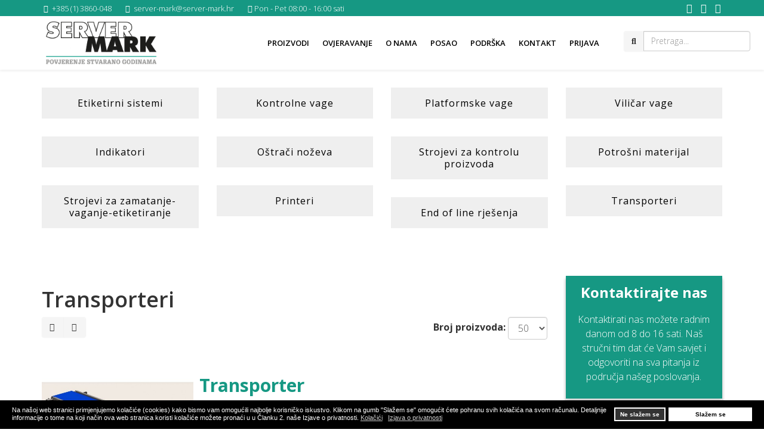

--- FILE ---
content_type: text/html; charset=utf-8
request_url: https://www.server-mark.hr/industrija/strojevi-za-zamatanje-vaganje-etiketiranje/transporteri
body_size: 78289
content:
<!DOCTYPE html>
<html xmlns="http://www.w3.org/1999/xhtml" xml:lang="hr-hr" lang="hr-hr" dir="ltr">
    <head>
        <meta http-equiv="X-UA-Compatible" content="IE=edge">
        <meta name="viewport" content="width=device-width, initial-scale=1">
                <!-- head -->
        <base href="https://www.server-mark.hr/industrija/strojevi-za-zamatanje-vaganje-etiketiranje/transporteri" />
	<meta http-equiv="content-type" content="text/html; charset=utf-8" />
	<meta name="keywords" content="telefon, server, mesarska oprema, digitalne vage, digi, baždarenje, servisiranje vaga, anritsu, belona, sharpx ab, vage etiketirke, trgovačke vage, kontrolne vage, vage brojalice, precizne vage, platformske vage, scanner vage, indikatori, ,viličar vage, fiskalne vage kase, etiketirni sistemi, platforme, strojevi za zamatanje-vaganje-etiketiranje, strojevi za kontrolu proizvoda, oštrači noževa, printeri, ESL (elektroničke cijene), potrošni materijal" />
	<meta name="description" content="Tvrtka Server Mark d.o.o. specijalizirana je za digitalne vage, kontrolu proizvodnje te etiketiranje u području trgovine, industrije i farmacije; baždarenjem i servisiranjem." />
	<meta name="generator" content="Joomla! - Open Source Content Management" />
	<title>Server Mark d.o.o. - Transporteri</title>
	<link href="/images/SM1_bez_digi_brand_i_croatia.jpg" rel="shortcut icon" type="image/vnd.microsoft.icon" />
	<link href="/components/com_eshop/assets/bootstrap/css/bootstrap.css" rel="stylesheet" type="text/css" />
	<link href="/components/com_eshop/assets/bootstrap/css/bootstrap.min.css" rel="stylesheet" type="text/css" />
	<link href="/components/com_eshop/themes/default/css/style.css" rel="stylesheet" type="text/css" />
	<link href="/components/com_eshop/themes/default/css/custom.css" rel="stylesheet" type="text/css" />
	<link href="/components/com_eshop/assets/colorbox/colorbox.css" rel="stylesheet" type="text/css" />
	<link href="/components/com_eshop/assets/css/labels.css" rel="stylesheet" type="text/css" />
	<link href="/plugins/system/jce/css/content.css?2d9eb714f4ddd0f7ae71618274112caa" rel="stylesheet" type="text/css" />
	<link href="//fonts.googleapis.com/css?family=Open+Sans:300,300italic,regular,italic,600,600italic,700,700italic,800,800italic&amp;subset=latin-ext" rel="stylesheet" type="text/css" />
	<link href="/templates/shaper_helix3/css/bootstrap.min.css" rel="stylesheet" type="text/css" />
	<link href="/templates/shaper_helix3/css/font-awesome.min.css" rel="stylesheet" type="text/css" />
	<link href="/templates/shaper_helix3/css/legacy.css" rel="stylesheet" type="text/css" />
	<link href="/templates/shaper_helix3/css/template.css" rel="stylesheet" type="text/css" />
	<link href="/templates/shaper_helix3/css/presets/preset1.css" rel="stylesheet" type="text/css" class="preset" />
	<link href="/templates/shaper_helix3/css/custom.css" rel="stylesheet" type="text/css" />
	<link href="/templates/shaper_helix3/css/frontend-edit.css" rel="stylesheet" type="text/css" />
	<link href="/components/com_sppagebuilder/assets/css/font-awesome-5.min.css" rel="stylesheet" type="text/css" />
	<link href="/components/com_sppagebuilder/assets/css/font-awesome-v4-shims.css" rel="stylesheet" type="text/css" />
	<link href="/components/com_sppagebuilder/assets/css/animate.min.css" rel="stylesheet" type="text/css" />
	<link href="/components/com_sppagebuilder/assets/css/sppagebuilder.css" rel="stylesheet" type="text/css" />
	<link href="/components/com_sppagebuilder/assets/css/magnific-popup.css" rel="stylesheet" type="text/css" />
	<link href="https://www.server-mark.hr/modules/mod_eshop_search/assets/css/style.css" rel="stylesheet" type="text/css" />
	<link href="/plugins/system/gdpr/assets/css/cookieconsent.min.css" rel="stylesheet" type="text/css" />
	<style type="text/css">

 .cloaked_email span:before { content: attr(data-ep-a175b); } .cloaked_email span:after { content: attr(data-ep-bff69); } 
body{font-family:Open Sans, sans-serif; font-size:16px; font-weight:300; }h1{font-family:Open Sans, sans-serif; font-weight:600; }h2{font-family:Open Sans, sans-serif; font-weight:600; }h3{font-family:Open Sans, sans-serif; font-weight:normal; }h4{font-family:Open Sans, sans-serif; font-weight:normal; }h5{font-family:Open Sans, sans-serif; font-weight:600; }h6{font-family:Open Sans, sans-serif; font-weight:600; }.sp-megamenu-parent{font-family:Open Sans, sans-serif; font-size:13px; font-weight:600; }.sp-contact-info li {
    font-size: 80%;
}#sp-top-bar{ background-color:#169883;color:#ffffff;padding:1px 0; }#sp-top-bar a{color:#ffffff;}#sp-top-bar a:hover{color:#000000;}#sp-bottom{ background-color:#333333;color:#ffffff; }#sp-bottom a{color:#ffffff;}#sp-bottom a:hover{color:#169883;}#sp-footer{ background-color:#3aa591;padding:10px 0; }div.cc-window, span.cc-cookie-settings-toggler{font-size:11px}div.cc-revoke{font-size:11px}div.cc-settings-label,span.cc-cookie-settings-toggle{font-size:9px}div.cc-window.cc-banner{padding:1em 1.8em}div.cc-window.cc-floating{padding:2em 1.8em}
	</style>
	<script src="/media/jui/js/jquery.min.js?2d9eb714f4ddd0f7ae71618274112caa" type="text/javascript"></script>
	<script src="/media/jui/js/jquery-noconflict.js?2d9eb714f4ddd0f7ae71618274112caa" type="text/javascript"></script>
	<script src="/media/jui/js/jquery-migrate.min.js?2d9eb714f4ddd0f7ae71618274112caa" type="text/javascript"></script>
	<script src="https://www.server-mark.hr/components/com_eshop/assets/js/noconflict.js" type="text/javascript"></script>
	<script src="https://www.server-mark.hr/components/com_eshop/assets/js/eshop.js" type="text/javascript"></script>
	<script src="/templates/shaper_helix3/js/bootstrap.min.js" type="text/javascript"></script>
	<script src="/templates/shaper_helix3/js/jquery.sticky.js" type="text/javascript"></script>
	<script src="/templates/shaper_helix3/js/main.js" type="text/javascript"></script>
	<script src="/templates/shaper_helix3/js/frontend-edit.js" type="text/javascript"></script>
	<script src="/components/com_sppagebuilder/assets/js/jquery.parallax.js" type="text/javascript"></script>
	<script src="/components/com_sppagebuilder/assets/js/sppagebuilder.js" type="text/javascript"></script>
	<script src="/components/com_sppagebuilder/assets/js/jquery.magnific-popup.min.js" type="text/javascript"></script>
	<script src="/plugins/system/gdpr/assets/js/cookieconsent.min.js" type="text/javascript" defer="defer"></script>
	<script src="/plugins/system/gdpr/assets/js/init.js" type="text/javascript" defer="defer"></script>
	<script type="text/javascript">

 var emailProtector=emailProtector||{};emailProtector.addCloakedMailto=function(g,l){var h=document.querySelectorAll("."+g);for(i=0;i<h.length;i++){var b=h[i],k=b.getElementsByTagName("span"),e="",c="";b.className=b.className.replace(" "+g,"");for(var f=0;f<k.length;f++)for(var d=k[f].attributes,a=0;a<d.length;a++)0===d[a].nodeName.toLowerCase().indexOf("data-ep-a175b")&&(e+=d[a].value),0===d[a].nodeName.toLowerCase().indexOf("data-ep-bff69")&&(c=d[a].value+c);if(!c)break;b.innerHTML=e+c;if(!l)break;b.parentNode.href="mailto:"+e+c}}; 

var sp_preloader = '0';

var sp_gotop = '0';

var sp_offanimation = 'default';
var gdprConfigurationOptions = { complianceType: 'opt-in',
																			  disableFirstReload: 0,
																	  		  blockJoomlaSessionCookie: 1,
																			  blockExternalCookiesDomains: 0,
																			  allowedCookies: '',
																			  blockCookieDefine: 1,
																			  autoAcceptOnNextPage: 0,
																			  revokable: 1,
																			  lawByCountry: 0,
																			  checkboxLawByCountry: 0,
																			  dismissOnScroll: 0,
																			  dismissOnTimeout: 0,
																			  containerSelector: 'body',
																			  hideOnMobileDevices: 0,
																			  defaultClosedToolbar: 0,
																			  toolbarLayout: 'basic',
																			  toolbarTheme: 'block',
																			  revocableToolbarTheme: 'basic',
																			  toolbarPosition: 'bottom',
																			  revokePosition: 'revoke-top',
																			  toolbarPositionmentType: 1,
																			  popupBackground: '#000000',
																			  popupText: '#ffffff',
																			  popupLink: '#ffffff',
																			  buttonBackground: '#ffffff',
																			  buttonBorder: '#ffffff',
																			  buttonText: '#000000',
																			  highlightOpacity: '100',
																			  highlightBackground: '#333333',
																			  highlightBorder: '#ffffff',
																			  highlightText: '#ffffff',
																			  highlightDismissBackground: '#333333',
																		  	  highlightDismissBorder: '#ffffff',
																		 	  highlightDismissText: '#ffffff',
																			  hideRevokableButton: 0,
																			  hideRevokableButtonOnscroll: 0,
																			  customRevokableButton: 0,
																			  headerText: 'Cookies used on the website!',
																			  messageText: 'Na našoj web stranici primjenjujemo kolačiće (cookies) kako bismo vam omogućili najbolje korisničko iskustvo. Klikom na gumb \"Slažem se\" omogućit ćete pohranu svih kolačića na svom računalu. Detaljnije informacije o tome na koji način ova web stranica koristi kolačiće možete pronaći u u Članku 2. naše Izjave o privatnosti.',
																			  denyMessageEnabled: 0, 
																			  denyMessage: 'You have declined cookies, to ensure the best experience on this website please consent the cookie usage.',
																			  placeholderBlockedResources: 0, 
																	  		  placeholderBlockedResourcesText: 'You must accept cookies and reload the page to view this content',
																			  dismissText: 'Got it!',
																			  allowText: 'Slažem se',
																			  denyText: 'Ne slažem se',
																			  cookiePolicyLinkText: 'Kolačići',
																			  cookiePolicyLink: 'https://server-mark.hr/kolacici',
																			  cookiePolicyRevocableTabText: 'Kolačići',
																			  privacyPolicyLinkText: 'Izjava o privatnosti',
																			  privacyPolicyLink: 'https://server-mark.hr/izjava-o-privatnosti',
																			  toggleCookieSettings: 0,
																	  		  toggleCookieSettingsText: '<span class="cc-cookie-settings-toggle">Settings <span class="cc-cookie-settings-toggler">&#x25EE;</span></span>',
																			  showLinks: 1,
																			  blankLinks: '_self',
																			  autoOpenPrivacyPolicy: 0,
																			  openAlwaysDeclined: 1,
																			  cookieSettingsLabel: 'Cookie settings:',
															  				  cookieSettingsDesc: 'Choose which kind of cookies you want to disable by clicking on the checkboxes. Click on a category name for more informations about used cookies.',
																			  cookieCategory1Enable: 0,
																			  cookieCategory1Name: 'Necessary',
																			  cookieCategory1Locked: 0,
																			  cookieCategory2Enable: 0,
																			  cookieCategory2Name: 'Preferences',
																			  cookieCategory2Locked: 0,
																			  cookieCategory3Enable: 0,
																			  cookieCategory3Name: 'Statistics',
																			  cookieCategory3Locked: 0,
																			  cookieCategory4Enable: 0,
																			  cookieCategory4Name: 'Marketing',
																			  cookieCategory4Locked: 0,
																			  alwaysReloadAfterCategoriesChange: 0,
																			  debugMode: 0
																		};var gdpr_ajax_livesite='https://www.server-mark.hr/';var gdpr_enable_log_cookie_consent=1;
	</script>

            


<script>
  (function(i,s,o,g,r,a,m){i['GoogleAnalyticsObject']=r;i[r]=i[r]||function(){
  (i[r].q=i[r].q||[]).push(arguments)},i[r].l=1*new Date();a=s.createElement(o),
  m=s.getElementsByTagName(o)[0];a.async=1;a.src=g;m.parentNode.insertBefore(a,m)
  })(window,document,'script','//www.google-analytics.com/analytics.js','ga');

  ga('create', 'UA-115297706-1', 'auto');
  ga('send', 'pageview');

</script>
<!-- Universal Google Analytics Plugin by PB Web Development -->


</head>

    <body class="site com-eshop view-category no-layout no-task itemid-175 hr-hr ltr  sticky-header layout-fluid off-canvas-menu-init">

        <div class="body-wrapper">
            <div class="body-innerwrapper">
                <section id="sp-top-bar"><div class="container"><div class="row"><div id="sp-top1" class="col-sm-6 col-md-6"><div class="sp-column "><ul class="sp-contact-info"><li class="sp-contact-phone"><i class="fa fa-phone" aria-hidden="true"></i> <a href="tel:+385(1)3860-048">+385 (1) 3860-048</a></li><li class="sp-contact-email"><i class="fa fa-envelope" aria-hidden="true"></i> <a href="javascript:/* This email address is being protected from spambots.*/"><span class="cloaked_email ep_9ce95eab"><span data-ep-bff69="r" data-ep-a175b="&#115;&#101;&#114;&#118;e"><span data-ep-a175b="&#114;&#45;&#109;&#97;&#114;" data-ep-bff69="ar&#107;.&#104;"><span data-ep-bff69="v&#101;&#114;&#45;&#109;" data-ep-a175b="&#107;&#64;&#115;&#101;&#114;"></span></span></span></span><span class="cloaked_email ep_93c1255d" style="display:none;"><span data-ep-a175b="&#115;&#101;r&#118;e" data-ep-bff69="&#114;"><span data-ep-bff69="&#97;&#114;&#107;&#46;&#104;" data-ep-a175b="&#114;-m&#97;r"><span data-ep-a175b="&#107;&#64;s&#101;&#114;" data-ep-bff69="&#118;&#101;&#114;&#45;&#109;"></span></span></span></span></a><script type="text/javascript">emailProtector.addCloakedMailto("ep_93c1255d", 1);</script></li><li class="sp-contact-time"><i class="fa fa-clock-o" aria-hidden="true"></i>Pon - Pet 08:00 - 16:00 sati</li></ul></div></div><div id="sp-top2" class="col-sm-6 col-md-6"><div class="sp-column "><ul class="social-icons"><li><a target="_blank" href="https://www.facebook.com/servermark/" aria-label="facebook"><i class="fa fa-facebook"></i></a></li><li><a target="_blank" href="https://www.youtube.com/channel/UC_cOMgfSM-l3wVUggA2KAmQ" aria-label="youtube"><i class="fa fa-youtube"></i></a></li><li><a target="_blank" href="https://www.linkedin.com/company/server-mark-d-o-o-" aria-label="linkedin"><i class="fa fa-linkedin"></i></a></li></ul></div></div></div></div></section><header id="sp-header"><div class="container"><div class="row"><div id="sp-logo" class="col-xs-8 col-sm-3 col-md-3"><div class="sp-column "><div class="logo"><a href="/"><img class="sp-default-logo hidden-xs" src="/images/servermarko_logo.png" alt="Server Mark d.o.o."><img class="sp-retina-logo hidden-xs" src="/images/servermarko_logo.png" alt="Server Mark d.o.o." width="1049" height="448"><img class="sp-default-logo visible-xs" src="/images/servermarko_logo.png" alt="Server Mark d.o.o."></a></div></div></div><div id="sp-menu" class="col-xs-4 col-sm-7 col-md-7"><div class="sp-column ">			<div class='sp-megamenu-wrapper'>
				<a id="offcanvas-toggler" class="visible-sm visible-xs" aria-label="Helix Megamenu Options" href="#"><i class="fa fa-bars" aria-hidden="true" title="Helix Megamenu Options"></i></a>
				<ul class="sp-megamenu-parent menu-fade hidden-sm hidden-xs"><li class="sp-menu-item sp-has-child"><a  href="/proizvodi"  >Proizvodi</a><div class="sp-dropdown sp-dropdown-main sp-menu-right" style="width: 240px;"><div class="sp-dropdown-inner"><ul class="sp-dropdown-items"><li class="sp-menu-item"><a  href="/proizvodi/trgovina"  >Trgovina</a></li><li class="sp-menu-item"><a  href="/proizvodi/industrija"  >Industrija</a></li><li class="sp-menu-item"><a  href="/proizvodi/farmacija-i-zdravstvo"  >Farmacija i zdravstvo</a></li><li class="sp-menu-item"><a  href="/proizvodi/logistika"  >Logistika</a></li><li class="sp-menu-item"><a  href="/proizvodi/ugostiteljstvo"  >Ugostiteljstvo</a></li></ul></div></div></li><li class="sp-menu-item"><a  href="/bazdarenje"  >Ovjeravanje</a></li><li class="sp-menu-item"><a  href="/o-nama"  >O nama</a></li><li class="sp-menu-item"><a  href="/posao"  >Posao</a></li><li class="sp-menu-item"><a  href="/podrska"  >Podrška</a></li><li class="sp-menu-item"><a  href="/kontakt"  >Kontakt</a></li><li class="sp-menu-item"><a  href="https://katalog.server-mark.hr/Osoba/Login"  >Prijava</a></li></ul>			</div>
		</div></div><div id="sp-search" class="col-sm-2 col-md-2 hidden-sm hidden-xs"><div class="sp-column "><div class="sp-module "><div class="sp-module-content"><form action="/industrija/strojevi-za-zamatanje-vaganje-etiketiranje/pretraga" method="post" name="eshop-search" id="eshop-search">
	<div class="eshop-search">
        <div class="input-prepend">
            <button  type="submit" class="btn"><i class="fa fa-search"></i></button>
            <input class="inputbox product_search" type="text" name="keyword" id="prependedInput" value="" placeholder="Pretraga...">
        </div>
		<input type="hidden" name="live_site" id="live_site" value="https://www.server-mark.hr/">
		<input type="hidden" name="image_width" id="image_width" value="50">
		<input type="hidden" name="image_height" id="image_height" value="50">
		<input type="hidden" name="category_ids" id="category_ids" value="">
		<input type="hidden" name="description_max_chars" id="description_max_chars" value="50">
	</div>
</form>
</div></div></div></div></div></div></header><section id="sp-page-title"><div class="row"><div id="sp-title" class="col-sm-12 col-md-12"><div class="sp-column "></div></div></div></section><section id="sp-feature"><div class="container"><div class="row"><div id="sp-feature" class="col-sm-12 col-md-12"><div class="sp-column "><div class="sp-module "><div class="sp-module-content"><div class="mod-sppagebuilder  sp-page-builder" data-module_id="114">
	<div class="page-content">
		<div id="section-id-1519650742617" class="sppb-section" ><div class="sppb-row-overlay"></div><div class="sppb-container-inner"><div class="sppb-row"><div class="sppb-col-md-3" id="column-wrap-id-1517857036019"><div id="column-id-1517857036019" class="sppb-column" ><div class="sppb-column-addons"><div id="sppb-addon-wrapper-1519849028752" class="sppb-addon-wrapper"><div id="sppb-addon-1519849028752" class="clearfix "     ><div class="sppb-text-center"><a href="/industrija/etiketirni-sistemi" id="btn-1519849028752" class="sppb-btn  sppb-btn-custom sppb-btn-block sppb-btn-square sppb-btn-flat">Etiketirni sistemi</a></div><style type="text/css">@media (min-width: 768px) and (max-width: 991px) {#sppb-addon-1519849028752 {}}@media (max-width: 767px) {#sppb-addon-1519849028752 {}}</style><style type="text/css">#sppb-addon-1519849028752 #btn-1519849028752.sppb-btn-custom{letter-spacing: 1px;}#sppb-addon-1519849028752 #btn-1519849028752.sppb-btn-custom { background-color: #efefef; color: #000000; padding: 15px  15px ;}#sppb-addon-1519849028752 #btn-1519849028752.sppb-btn-custom:hover { background-color: #3aa591; color: #FFFFFF;}</style></div></div><div id="sppb-addon-wrapper-1519650981372" class="sppb-addon-wrapper"><div id="sppb-addon-1519650981372" class="clearfix "     ><div class="sppb-empty-space  clearfix"></div><style type="text/css">@media (min-width: 768px) and (max-width: 991px) {#sppb-addon-1519650981372 {}}@media (max-width: 767px) {#sppb-addon-1519650981372 {}}</style><style type="text/css">#sppb-addon-1519650981372 .sppb-empty-space {height: 30px;}@media (min-width: 768px) and (max-width: 991px) {#sppb-addon-1519650981372 .sppb-empty-space {height: 30px;}}@media (max-width: 767px) {#sppb-addon-1519650981372 .sppb-empty-space {height: 20px;}}</style></div></div><div id="sppb-addon-wrapper-1519849028746" class="sppb-addon-wrapper"><div id="sppb-addon-1519849028746" class="clearfix "     ><div class="sppb-text-center"><a href="/industrija/indikatori" id="btn-1519849028746" class="sppb-btn  sppb-btn-custom sppb-btn-block sppb-btn-square sppb-btn-flat">Indikatori</a></div><style type="text/css">@media (min-width: 768px) and (max-width: 991px) {#sppb-addon-1519849028746 {}}@media (max-width: 767px) {#sppb-addon-1519849028746 {}}</style><style type="text/css">#sppb-addon-1519849028746 #btn-1519849028746.sppb-btn-custom{letter-spacing: 1px;}#sppb-addon-1519849028746 #btn-1519849028746.sppb-btn-custom { background-color: #efefef; color: #000000; padding: 15px  15px ;}#sppb-addon-1519849028746 #btn-1519849028746.sppb-btn-custom:hover { background-color: #3aa591; color: #FFFFFF;}</style></div></div><div id="sppb-addon-wrapper-1519849028774" class="sppb-addon-wrapper"><div id="sppb-addon-1519849028774" class="clearfix "     ><div class="sppb-empty-space  clearfix"></div><style type="text/css">@media (min-width: 768px) and (max-width: 991px) {#sppb-addon-1519849028774 {}}@media (max-width: 767px) {#sppb-addon-1519849028774 {}}</style><style type="text/css">#sppb-addon-1519849028774 .sppb-empty-space {height: 30px;}@media (min-width: 768px) and (max-width: 991px) {#sppb-addon-1519849028774 .sppb-empty-space {height: 30px;}}@media (max-width: 767px) {#sppb-addon-1519849028774 .sppb-empty-space {height: 20px;}}</style></div></div><div id="sppb-addon-wrapper-1519849028777" class="sppb-addon-wrapper"><div id="sppb-addon-1519849028777" class="clearfix "     ><div class="sppb-text-center"><a href="/industrija/strojevi-za-zamatanje-vaganje-etiketiranje" id="btn-1519849028777" class="sppb-btn  sppb-btn-custom sppb-btn-block sppb-btn-square sppb-btn-flat">Strojevi za zamatanje-vaganje-etiketiranje</a></div><style type="text/css">@media (min-width: 768px) and (max-width: 991px) {#sppb-addon-1519849028777 {}}@media (max-width: 767px) {#sppb-addon-1519849028777 {}}</style><style type="text/css">#sppb-addon-1519849028777 #btn-1519849028777.sppb-btn-custom{letter-spacing: 1px;}#sppb-addon-1519849028777 #btn-1519849028777.sppb-btn-custom { background-color: #efefef; color: #000000; padding: 15px  15px ;}#sppb-addon-1519849028777 #btn-1519849028777.sppb-btn-custom:hover { background-color: #3aa591; color: #FFFFFF;}</style></div></div><div id="sppb-addon-wrapper-1519849028806" class="sppb-addon-wrapper"><div id="sppb-addon-1519849028806" class="clearfix "     ><div class="sppb-empty-space  clearfix"></div><style type="text/css">@media (min-width: 768px) and (max-width: 991px) {#sppb-addon-1519849028806 {}}@media (max-width: 767px) {#sppb-addon-1519849028806 {}}</style><style type="text/css">#sppb-addon-1519849028806 .sppb-empty-space {height: 30px;}@media (min-width: 768px) and (max-width: 991px) {#sppb-addon-1519849028806 .sppb-empty-space {height: 30px;}}@media (max-width: 767px) {#sppb-addon-1519849028806 .sppb-empty-space {height: 20px;}}</style></div></div></div></div></div><div class="sppb-col-md-3" id="column-wrap-id-1517857036021"><div id="column-id-1517857036021" class="sppb-column" ><div class="sppb-column-addons"><div id="sppb-addon-wrapper-1519650785313" class="sppb-addon-wrapper"><div id="sppb-addon-1519650785313" class="clearfix "     ><div class="sppb-text-center"><a href="/industrija/kontrolne-vage" id="btn-1519650785313" class="sppb-btn  sppb-btn-custom sppb-btn-block sppb-btn-square sppb-btn-flat">Kontrolne vage</a></div><style type="text/css">@media (min-width: 768px) and (max-width: 991px) {#sppb-addon-1519650785313 {}}@media (max-width: 767px) {#sppb-addon-1519650785313 {}}</style><style type="text/css">#sppb-addon-1519650785313 #btn-1519650785313.sppb-btn-custom{letter-spacing: 1px;}#sppb-addon-1519650785313 #btn-1519650785313.sppb-btn-custom { background-color: #efefef; color: #000000; padding: 15px  15px ;}#sppb-addon-1519650785313 #btn-1519650785313.sppb-btn-custom:hover { background-color: #3aa591; color: #FFFFFF;}</style></div></div><div id="sppb-addon-wrapper-1519650949964" class="sppb-addon-wrapper"><div id="sppb-addon-1519650949964" class="clearfix "     ><div class="sppb-empty-space  clearfix"></div><style type="text/css">@media (min-width: 768px) and (max-width: 991px) {#sppb-addon-1519650949964 {}}@media (max-width: 767px) {#sppb-addon-1519650949964 {}}</style><style type="text/css">#sppb-addon-1519650949964 .sppb-empty-space {height: 30px;}@media (min-width: 768px) and (max-width: 991px) {#sppb-addon-1519650949964 .sppb-empty-space {height: 30px;}}@media (max-width: 767px) {#sppb-addon-1519650949964 .sppb-empty-space {height: 20px;}}</style></div></div><div id="sppb-addon-wrapper-1519849028789" class="sppb-addon-wrapper"><div id="sppb-addon-1519849028789" class="clearfix "     ><div class="sppb-text-center"><a href="/industrija/ostraci-nozeva" id="btn-1519849028789" class="sppb-btn  sppb-btn-custom sppb-btn-block sppb-btn-square sppb-btn-flat">Oštrači noževa</a></div><style type="text/css">@media (min-width: 768px) and (max-width: 991px) {#sppb-addon-1519849028789 {}}@media (max-width: 767px) {#sppb-addon-1519849028789 {}}</style><style type="text/css">#sppb-addon-1519849028789 #btn-1519849028789.sppb-btn-custom{letter-spacing: 1px;}#sppb-addon-1519849028789 #btn-1519849028789.sppb-btn-custom { background-color: #efefef; color: #000000; padding: 15px  15px ;}#sppb-addon-1519849028789 #btn-1519849028789.sppb-btn-custom:hover { background-color: #3aa591; color: #FFFFFF;}</style></div></div><div id="sppb-addon-wrapper-1519849028780" class="sppb-addon-wrapper"><div id="sppb-addon-1519849028780" class="clearfix "     ><div class="sppb-empty-space  clearfix"></div><style type="text/css">@media (min-width: 768px) and (max-width: 991px) {#sppb-addon-1519849028780 {}}@media (max-width: 767px) {#sppb-addon-1519849028780 {}}</style><style type="text/css">#sppb-addon-1519849028780 .sppb-empty-space {height: 30px;}@media (min-width: 768px) and (max-width: 991px) {#sppb-addon-1519849028780 .sppb-empty-space {height: 30px;}}@media (max-width: 767px) {#sppb-addon-1519849028780 .sppb-empty-space {height: 20px;}}</style></div></div><div id="sppb-addon-wrapper-1519849028771" class="sppb-addon-wrapper"><div id="sppb-addon-1519849028771" class="clearfix "     ><div class="sppb-text-center"><a href="/industrija/printeri" id="btn-1519849028771" class="sppb-btn  sppb-btn-custom sppb-btn-block sppb-btn-square sppb-btn-flat">Printeri</a></div><style type="text/css">@media (min-width: 768px) and (max-width: 991px) {#sppb-addon-1519849028771 {}}@media (max-width: 767px) {#sppb-addon-1519849028771 {}}</style><style type="text/css">#sppb-addon-1519849028771 #btn-1519849028771.sppb-btn-custom{letter-spacing: 1px;}#sppb-addon-1519849028771 #btn-1519849028771.sppb-btn-custom { background-color: #efefef; color: #000000; padding: 15px  15px ;}#sppb-addon-1519849028771 #btn-1519849028771.sppb-btn-custom:hover { background-color: #3aa591; color: #FFFFFF;}</style></div></div><div id="sppb-addon-wrapper-1519901820812" class="sppb-addon-wrapper"><div id="sppb-addon-1519901820812" class="clearfix "     ><div class="sppb-empty-space  clearfix"></div><style type="text/css">@media (min-width: 768px) and (max-width: 991px) {#sppb-addon-1519901820812 {}}@media (max-width: 767px) {#sppb-addon-1519901820812 {}}</style><style type="text/css">#sppb-addon-1519901820812 .sppb-empty-space {height: 30px;}@media (min-width: 768px) and (max-width: 991px) {#sppb-addon-1519901820812 .sppb-empty-space {height: 30px;}}@media (max-width: 767px) {#sppb-addon-1519901820812 .sppb-empty-space {height: 20px;}}</style></div></div></div></div></div><div class="sppb-col-md-3" id="column-wrap-id-1517857036023"><div id="column-id-1517857036023" class="sppb-column" ><div class="sppb-column-addons"><div id="sppb-addon-wrapper-1519849028743" class="sppb-addon-wrapper"><div id="sppb-addon-1519849028743" class="clearfix "     ><div class="sppb-text-center"><a href="/industrija/platformske-vage" id="btn-1519849028743" class="sppb-btn  sppb-btn-custom sppb-btn-block sppb-btn-square sppb-btn-flat">Platformske vage</a></div><style type="text/css">@media (min-width: 768px) and (max-width: 991px) {#sppb-addon-1519849028743 {}}@media (max-width: 767px) {#sppb-addon-1519849028743 {}}</style><style type="text/css">#sppb-addon-1519849028743 #btn-1519849028743.sppb-btn-custom{letter-spacing: 1px;}#sppb-addon-1519849028743 #btn-1519849028743.sppb-btn-custom { background-color: #efefef; color: #000000; padding: 15px  15px ;}#sppb-addon-1519849028743 #btn-1519849028743.sppb-btn-custom:hover { background-color: #3aa591; color: #FFFFFF;}</style></div></div><div id="sppb-addon-wrapper-1519650981378" class="sppb-addon-wrapper"><div id="sppb-addon-1519650981378" class="clearfix "     ><div class="sppb-empty-space  clearfix"></div><style type="text/css">@media (min-width: 768px) and (max-width: 991px) {#sppb-addon-1519650981378 {}}@media (max-width: 767px) {#sppb-addon-1519650981378 {}}</style><style type="text/css">#sppb-addon-1519650981378 .sppb-empty-space {height: 30px;}@media (min-width: 768px) and (max-width: 991px) {#sppb-addon-1519650981378 .sppb-empty-space {height: 30px;}}@media (max-width: 767px) {#sppb-addon-1519650981378 .sppb-empty-space {height: 20px;}}</style></div></div><div id="sppb-addon-wrapper-1519849028786" class="sppb-addon-wrapper"><div id="sppb-addon-1519849028786" class="clearfix "     ><div class="sppb-text-center"><a href="/industrija/strojevi-za-kontrolu-proizvoda" id="btn-1519849028786" class="sppb-btn  sppb-btn-custom sppb-btn-block sppb-btn-square sppb-btn-flat">Strojevi za kontrolu proizvoda</a></div><style type="text/css">@media (min-width: 768px) and (max-width: 991px) {#sppb-addon-1519849028786 {}}@media (max-width: 767px) {#sppb-addon-1519849028786 {}}</style><style type="text/css">#sppb-addon-1519849028786 #btn-1519849028786.sppb-btn-custom{letter-spacing: 1px;}#sppb-addon-1519849028786 #btn-1519849028786.sppb-btn-custom { background-color: #efefef; color: #000000; padding: 15px  15px ;}#sppb-addon-1519849028786 #btn-1519849028786.sppb-btn-custom:hover { background-color: #3aa591; color: #FFFFFF;}</style></div></div><div id="sppb-addon-wrapper-1519849028783" class="sppb-addon-wrapper"><div id="sppb-addon-1519849028783" class="clearfix "     ><div class="sppb-empty-space  clearfix"></div><style type="text/css">@media (min-width: 768px) and (max-width: 991px) {#sppb-addon-1519849028783 {}}@media (max-width: 767px) {#sppb-addon-1519849028783 {}}</style><style type="text/css">#sppb-addon-1519849028783 .sppb-empty-space {height: 30px;}@media (min-width: 768px) and (max-width: 991px) {#sppb-addon-1519849028783 .sppb-empty-space {height: 30px;}}@media (max-width: 767px) {#sppb-addon-1519849028783 .sppb-empty-space {height: 20px;}}</style></div></div><div id="sppb-addon-wrapper-1583157741906" class="sppb-addon-wrapper"><div id="sppb-addon-1583157741906" class="clearfix "     ><div class="sppb-text-center"><a href="/industrija/strojevi-za-zamatanje-vaganje-etiketiranje/industrija/end-of-line-industrija" id="btn-1583157741906" class="sppb-btn  sppb-btn-custom sppb-btn-block sppb-btn-square sppb-btn-flat">End of line rješenja</a></div><style type="text/css">@media (min-width: 768px) and (max-width: 991px) {#sppb-addon-1583157741906 {}}@media (max-width: 767px) {#sppb-addon-1583157741906 {}}</style><style type="text/css">#sppb-addon-1583157741906 #btn-1583157741906.sppb-btn-custom{letter-spacing: 1px;}#sppb-addon-1583157741906 #btn-1583157741906.sppb-btn-custom { background-color: #efefef; color: #000000; padding: 15px  15px ;}#sppb-addon-1583157741906 #btn-1583157741906.sppb-btn-custom:hover { background-color: #3aa591; color: #FFFFFF;}#sppb-addon-1583157741906 .sppb-btn i {margin:0px 0px 0px 0px;}</style></div></div></div></div></div><div class="sppb-col-md-3" id="column-wrap-id-1519650785306"><div id="column-id-1519650785306" class="sppb-column" ><div class="sppb-column-addons"><div id="sppb-addon-wrapper-1519849028749" class="sppb-addon-wrapper"><div id="sppb-addon-1519849028749" class="clearfix "     ><div class="sppb-text-center"><a href="/industrija/vilicar-vage" id="btn-1519849028749" class="sppb-btn  sppb-btn-custom sppb-btn-block sppb-btn-square sppb-btn-flat">Viličar vage</a></div><style type="text/css">@media (min-width: 768px) and (max-width: 991px) {#sppb-addon-1519849028749 {}}@media (max-width: 767px) {#sppb-addon-1519849028749 {}}</style><style type="text/css">#sppb-addon-1519849028749 #btn-1519849028749.sppb-btn-custom{letter-spacing: 1px;}#sppb-addon-1519849028749 #btn-1519849028749.sppb-btn-custom { background-color: #efefef; color: #000000; padding: 15px  15px ;}#sppb-addon-1519849028749 #btn-1519849028749.sppb-btn-custom:hover { background-color: #3aa591; color: #FFFFFF;}</style></div></div><div id="sppb-addon-wrapper-1519849028792" class="sppb-addon-wrapper"><div id="sppb-addon-1519849028792" class="clearfix "     ><div class="sppb-empty-space  clearfix"></div><style type="text/css">@media (min-width: 768px) and (max-width: 991px) {#sppb-addon-1519849028792 {}}@media (max-width: 767px) {#sppb-addon-1519849028792 {}}</style><style type="text/css">#sppb-addon-1519849028792 .sppb-empty-space {height: 30px;}@media (min-width: 768px) and (max-width: 991px) {#sppb-addon-1519849028792 .sppb-empty-space {height: 30px;}}@media (max-width: 767px) {#sppb-addon-1519849028792 .sppb-empty-space {height: 20px;}}</style></div></div><div id="sppb-addon-wrapper-1519901820809" class="sppb-addon-wrapper"><div id="sppb-addon-1519901820809" class="clearfix "     ><div class="sppb-text-center"><a href="/industrija/potrosni-materijal" id="btn-1519901820809" class="sppb-btn  sppb-btn-custom sppb-btn-block sppb-btn-square sppb-btn-flat">Potrošni materijal</a></div><style type="text/css">@media (min-width: 768px) and (max-width: 991px) {#sppb-addon-1519901820809 {}}@media (max-width: 767px) {#sppb-addon-1519901820809 {}}</style><style type="text/css">#sppb-addon-1519901820809 #btn-1519901820809.sppb-btn-custom{letter-spacing: 1px;}#sppb-addon-1519901820809 #btn-1519901820809.sppb-btn-custom { background-color: #efefef; color: #000000; padding: 15px  15px ;}#sppb-addon-1519901820809 #btn-1519901820809.sppb-btn-custom:hover { background-color: #3aa591; color: #FFFFFF;}</style></div></div><div id="sppb-addon-wrapper-1519650981375" class="sppb-addon-wrapper"><div id="sppb-addon-1519650981375" class="clearfix "     ><div class="sppb-empty-space  clearfix"></div><style type="text/css">@media (min-width: 768px) and (max-width: 991px) {#sppb-addon-1519650981375 {}}@media (max-width: 767px) {#sppb-addon-1519650981375 {}}</style><style type="text/css">#sppb-addon-1519650981375 .sppb-empty-space {height: 30px;}@media (min-width: 768px) and (max-width: 991px) {#sppb-addon-1519650981375 .sppb-empty-space {height: 30px;}}@media (max-width: 767px) {#sppb-addon-1519650981375 .sppb-empty-space {height: 20px;}}</style></div></div><div id="sppb-addon-wrapper-1593698254207" class="sppb-addon-wrapper"><div id="sppb-addon-1593698254207" class="clearfix "     ><div class="sppb-text-center"><a href="/industrija/strojevi-za-zamatanje-vaganje-etiketiranje/transporteri" id="btn-1593698254207" class="sppb-btn  sppb-btn-custom sppb-btn-block sppb-btn-square sppb-btn-flat">Transporteri</a></div><style type="text/css">@media (min-width: 768px) and (max-width: 991px) {#sppb-addon-1593698254207 {}}@media (max-width: 767px) {#sppb-addon-1593698254207 {}}</style><style type="text/css">#sppb-addon-1593698254207 #btn-1593698254207.sppb-btn-custom{letter-spacing: 1px;}#sppb-addon-1593698254207 #btn-1593698254207.sppb-btn-custom { background-color: #efefef; color: #000000; padding: 15px  15px ;}#sppb-addon-1593698254207 #btn-1593698254207.sppb-btn-custom:hover { background-color: #3aa591; color: #FFFFFF;}#sppb-addon-1593698254207 .sppb-btn i {margin:0px 0px 0px 0px;}</style></div></div></div></div></div></div></div></div><style type="text/css">.sp-page-builder .page-content #section-id-1517910757745{padding-top:80px;padding-right:0px;padding-bottom:80px;padding-left:0px;margin-top:0px;margin-right:0px;margin-bottom:0px;margin-left:0px;}#column-id-1517910757741{box-shadow:0 0 0 0 #fff;}#column-id-1517910757742{box-shadow:0 0 0 0 #fff;}#column-id-1517910757743{box-shadow:0 0 0 0 #fff;}#column-id-1517910757744{box-shadow:0 0 0 0 #fff;}.sp-page-builder .page-content #section-id-1520243134187{padding-top:80px;padding-right:0px;padding-bottom:80px;padding-left:0px;margin-top:0px;margin-right:0px;margin-bottom:0px;margin-left:0px;}#column-id-1520243134188{box-shadow:0 0 0 0 #fff;}#column-id-1520243134192{box-shadow:0 0 0 0 #fff;}#column-id-1520243134196{box-shadow:0 0 0 0 #fff;}#column-id-1520243134200{box-shadow:0 0 0 0 #fff;}.sp-page-builder .page-content #section-id-1519241780863{padding-top:0px;padding-right:0px;padding-bottom:0px;padding-left:0px;margin-top:0px;margin-right:0px;margin-bottom:0px;margin-left:0px;color:#e4e4e4;background-image:linear-gradient(0deg, #d6d6d6 0%, #fbfbfb 100%);}#column-id-1519233671115{box-shadow:0px 5px 5px 0px #c7c7c7;}.sp-page-builder .page-content #section-id-1519650742617{padding-top:30px;padding-right:0px;padding-bottom:20px;padding-left:0px;margin-top:0px;margin-right:0px;margin-bottom:0px;margin-left:0px;}@media (max-width:767px) { .sp-page-builder .page-content #section-id-1519650742617{padding-top:70px;padding-right:0px;padding-bottom:40px;padding-left:0px;} }</style>	</div>
</div>
</div></div></div></div></div></div></section><section id="sp-main-body"><div class="container"><div class="row"><div id="sp-component" class="col-sm-9 col-md-9"><div class="sp-column "><div id="system-message-container">
	</div>
<div id="eshop-main-container" class="eshop-container row-fluid"><h1>Transporteri</h1>
		<div class="eshop-products-list">
			<script src="/components/com_eshop/assets/colorbox/jquery.colorbox.js" type="text/javascript"></script>
<script src="/components/com_eshop/assets/js/jquery.cookie.js" type="text/javascript"></script>
<script src="/components/com_eshop/assets/js/layout.js" type="text/javascript"></script>
<script>
	Eshop.jQuery(function($){
		$(document).ready(function() {	
			changeLayout('list');
		});
	});
</script>
<div id="products-list-container" class="products-list-container block list">
	<div class="sortPagiBar row-fluid clearfix">
		<div class="span3">
			<div class="btn-group hidden-phone">
									<a rel="list" href="#" class="btn"><i class="icon-th-list"></i></a>
					<a rel="grid" href="#" class="btn"><i class="icon-th-large"></i></a>
								</div>
		</div>
					<div class="span9">
				<form method="post" name="adminForm" id="adminForm" action="/industrija/transporteri">
					<div class="clearfix">
						<div class="eshop-product-show">
							<b>Broj proizvoda: </b>
							<select id="limit" name="limit" class="inputbox input-mini" size="1" onchange="this.form.submit()">
	<option value="5">5</option>
	<option value="10">10</option>
	<option value="15">15</option>
	<option value="20">20</option>
	<option value="25">25</option>
	<option value="30">30</option>
	<option value="50" selected="selected">50</option>
	<option value="100">100</option>
	<option value="0">Sve</option>
</select>
						</div>
											</div>
				</form> 
			</div>
			</div>
	<div id="products-list" class="row-fluid clearfix">
		<div class="clearfix">
								<div class="span3 ajax-block-product spanbox clearfix">
						<div class="eshop-image-block">
							<div class="image img-polaroid">
								<a href="/proizvodi/transporter" title="Transporter" class="product-image">
																		<img src="/media/com_eshop/products/resized/image_5f0c3a796b118_transporter1-500x500.jpg" title="Transporter" alt="Transporter" />
								</a>
							</div>
						</div>
						<div class="eshop-info-block">
							<h5><a href="/proizvodi/transporter" title="Transporter">Transporter</a></h5>
							<p class="eshop-product-desc"><p> Transport proizvoda...</p></p>
							<div class="eshop-product-price">
																	<p>Upit za cijenu: <!-- This email address is being protected from spambots. --><span class="cloaked_email ep_abf522ae"><span data-ep-a175b="&#112;&#114;&#111;&#100;" data-ep-bff69="&#104;r"><span data-ep-bff69="&#97;&#114;k&#46;" data-ep-a175b="&#97;&#106;&#97;&#64;"><span data-ep-bff69="&#101;&#114;&#45;&#109;" data-ep-a175b="s&#101;&#114;v"></span></span></span></span><script type="text/javascript">emailProtector.addCloakedMailto("ep_abf522ae", 0);</script></p>
														          </div>
						</div>
						
						<div class="eshop-buttons">                            
															<p>
																	</p>
														</div>
					</div>
							</div>
			</div>
</div>		</div>
		</div></div></div><div id="sp-right" class="col-sm-3 col-md-3"><div class="sp-column class2"><div class="sp-module "><div class="sp-module-content"><div class="mod-sppagebuilder  sp-page-builder" data-module_id="106">
	<div class="page-content">
		<div id="section-id-1519241780863" class="sppb-section sppb-wow bounceInDown" ><div class="sppb-container-inner"><div class="sppb-row"><div class="sppb-col-md-12" id="column-wrap-id-1519233671115"><div id="column-id-1519233671115" class="sppb-column" ><div class="sppb-column-addons"><div id="sppb-addon-wrapper-1519233671116" class="sppb-addon-wrapper"><div id="sppb-addon-1519233671116" class="clearfix "     ><div class="sppb-addon sppb-addon-text-block sppb-text-center "><h3 class="sppb-addon-title">Kontaktirajte nas</h3><div class="sppb-addon-content"><p>Kontaktirati nas možete radnim danom od 8 do 16 sati. Naš stručni tim dat će Vam savjet i odgovoriti na sva pitanja iz područja našeg poslovanja.</p></div></div><style type="text/css">#sppb-addon-wrapper-1519233671116 {
margin:0px 0px 15px 0px;}
#sppb-addon-1519233671116 {
	color: #ffffff;
	background-color: #169883;
	box-shadow: 0px 5px 5px 0px #d2d2d2;
padding:15px 15px 15px 15px;}
#sppb-addon-1519233671116 .sppb-addon-title {
margin-top:0px;margin-bottom:20px;font-weight: 700;}
@media (min-width: 768px) and (max-width: 991px) {#sppb-addon-1519233671116 {}#sppb-addon-1519233671116 .sppb-addon-title {
font-size:36px;line-height:36px;line-height:48px;}
#sppb-addon-wrapper-1519233671116 {margin-top: 0px;margin-right: 0px;margin-bottom: 50px;margin-left: 0px;}}@media (max-width: 767px) {#sppb-addon-1519233671116 {}#sppb-addon-1519233671116 .sppb-addon-title {
font-size:28px;line-height:28px;line-height:36px;}
#sppb-addon-wrapper-1519233671116 {margin-top: 0px;margin-right: 0px;margin-bottom: 30px;margin-left: 0px;}}</style><style type="text/css">@media (min-width: 768px) and (max-width: 991px) {}@media (max-width: 767px) {}</style></div></div><div id="sppb-addon-wrapper-1519233671123" class="sppb-addon-wrapper"><div id="sppb-addon-1519233671123" class="clearfix "     ><div class="sppb-addon sppb-addon-feature  "><div class="sppb-addon-content sppb-text-center"><div class="sppb-icon"><span class="sppb-icon-container" aria-label="Telefon"><i class="fa fa-phone" aria-hidden="true"></i></span></div><div class="sppb-media-content"><h3 class="sppb-addon-title sppb-feature-box-title">Telefon</h3><div class="sppb-addon-text"><p>+385 (1) 3860-048</p></div></div></div></div><style type="text/css">#sppb-addon-wrapper-1519233671123 {
margin:0px 0px 0px 0px;}
#sppb-addon-1519233671123 {
	color: rgba(70, 72, 85, 0.8);
padding:15px 15px 15px 15px;}
#sppb-addon-1519233671123 .sppb-addon-title {
color:#4A4A4A;font-size:18px;line-height:24px;}
@media (min-width: 768px) and (max-width: 991px) {#sppb-addon-1519233671123 {}#sppb-addon-wrapper-1519233671123 {margin-top: 0px;margin-right: 0px;margin-bottom: 0px;margin-left: 0px;}}@media (max-width: 767px) {#sppb-addon-1519233671123 {}#sppb-addon-wrapper-1519233671123 {margin-top: 0px;margin-right: 0px;margin-bottom: 0px;margin-left: 0px;}}</style><style type="text/css">#sppb-addon-1519233671123 .sppb-addon-text {font-size: 16px;line-height: 26px;}#sppb-addon-1519233671123 .sppb-icon .sppb-icon-container {box-shadow: ;display:inline-block;text-align:center;padding: 0 0 0 0;color:#169883;border-width:0px;}#sppb-addon-1519233671123 .sppb-icon .sppb-icon-container > i {font-size:30px;width:30px;height:30px;line-height:30px;}@media (min-width: 768px) and (max-width: 991px) {#sppb-addon-1519233671123 .sppb-media .sppb-media-body {width: auto;}}@media (max-width: 767px) {#sppb-addon-1519233671123 .sppb-media .sppb-media-body {width: auto;}}#sppb-addon-1519233671123{transition:.3s;}#sppb-addon-1519233671123:hover{box-shadow: ;}</style></div></div><div id="sppb-addon-wrapper-1519233671122" class="sppb-addon-wrapper"><div id="sppb-addon-1519233671122" class="clearfix "     ><div class="sppb-addon sppb-addon-feature  "><div class="sppb-addon-content sppb-text-center"><div class="sppb-icon"><span class="sppb-icon-container" aria-label="Email"><i class="fa fa-envelope-o" aria-hidden="true"></i></span></div><div class="sppb-media-content"><h3 class="sppb-addon-title sppb-feature-box-title">Email</h3><div class="sppb-addon-text"><p><!-- This email address is being protected from spambots. --><span class="cloaked_email ep_71e43774"><span data-ep-bff69="r" data-ep-a175b="&#115;e&#114;&#118;e"><span data-ep-a175b="&#114;-&#109;&#97;&#114;" data-ep-bff69="a&#114;k.&#104;"><span data-ep-bff69="ve&#114;&#45;m" data-ep-a175b="&#107;&#64;&#115;&#101;&#114;"></span></span></span></span><script type="text/javascript">emailProtector.addCloakedMailto("ep_71e43774", 0);</script></p></div></div></div></div><style type="text/css">#sppb-addon-wrapper-1519233671122 {
margin:0px 0px  ;}
#sppb-addon-1519233671122 {
	color: rgba(70, 72, 85, 0.8);
padding:15px 15px 15px 15px;}
#sppb-addon-1519233671122 .sppb-addon-title {
color:#4A4A4A;font-size:18px;line-height:24px;}
@media (min-width: 768px) and (max-width: 991px) {#sppb-addon-1519233671122 {}#sppb-addon-wrapper-1519233671122 {margin-top: 0px;margin-right: 0px;margin-bottom: 50px;margin-left: 0px;}}@media (max-width: 767px) {#sppb-addon-1519233671122 {}#sppb-addon-wrapper-1519233671122 {margin-top: 0px;margin-right: 0px;margin-bottom: 30px;margin-left: 0px;}}</style><style type="text/css">#sppb-addon-1519233671122 .sppb-addon-text {font-size: 16px;line-height: 26px;}#sppb-addon-1519233671122 .sppb-icon .sppb-icon-container {box-shadow: ;display:inline-block;text-align:center;padding: 0 0 0 0;color:#169883;border-width:0px;}#sppb-addon-1519233671122 .sppb-icon .sppb-icon-container > i {font-size:30px;width:30px;height:30px;line-height:30px;}@media (min-width: 768px) and (max-width: 991px) {#sppb-addon-1519233671122 .sppb-media .sppb-media-body {width: auto;}}@media (max-width: 767px) {#sppb-addon-1519233671122 .sppb-media .sppb-media-body {width: auto;}}#sppb-addon-1519233671122{transition:.3s;}#sppb-addon-1519233671122:hover{box-shadow: ;}</style></div></div><div id="sppb-addon-wrapper-1519233671125" class="sppb-addon-wrapper"><div id="sppb-addon-1519233671125" class="clearfix "     ><div class="sppb-addon sppb-addon-feature  "><div class="sppb-addon-content sppb-text-center"><div class="sppb-icon"><span class="sppb-icon-container" aria-label="Fax"><i class="fa fa-fax" aria-hidden="true"></i></span></div><div class="sppb-media-content"><h3 class="sppb-addon-title sppb-feature-box-title">Fax</h3><div class="sppb-addon-text"><p>+385 (1) 3817-153</p></div></div></div></div><style type="text/css">#sppb-addon-wrapper-1519233671125 {
margin:0px 0px 0px 0px;}
#sppb-addon-1519233671125 {
	color: rgba(70, 72, 85, 0.8);
padding:15px 15px 15px 15px;}
#sppb-addon-1519233671125 .sppb-addon-title {
color:#4A4A4A;font-size:18px;line-height:24px;}
@media (min-width: 768px) and (max-width: 991px) {#sppb-addon-1519233671125 {}#sppb-addon-wrapper-1519233671125 {margin-top: 0px;margin-right: 0px;margin-bottom: 50px;margin-left: 0px;}}@media (max-width: 767px) {#sppb-addon-1519233671125 {}#sppb-addon-wrapper-1519233671125 {margin-top: 0px;margin-right: 0px;margin-bottom: 30px;margin-left: 0px;}}</style><style type="text/css">#sppb-addon-1519233671125 .sppb-addon-text {font-size: 16px;line-height: 26px;}#sppb-addon-1519233671125 .sppb-icon .sppb-icon-container {box-shadow: ;display:inline-block;text-align:center;padding: 0 0 0 0;color:#169883;border-width:0px;}#sppb-addon-1519233671125 .sppb-icon .sppb-icon-container > i {font-size:30px;width:30px;height:30px;line-height:30px;}@media (min-width: 768px) and (max-width: 991px) {#sppb-addon-1519233671125 .sppb-media .sppb-media-body {width: auto;}}@media (max-width: 767px) {#sppb-addon-1519233671125 .sppb-media .sppb-media-body {width: auto;}}#sppb-addon-1519233671125{transition:.3s;}#sppb-addon-1519233671125:hover{box-shadow: ;}</style></div></div><div id="sppb-addon-wrapper-1519233671121" class="sppb-addon-wrapper"><div id="sppb-addon-1519233671121" class="clearfix "     ><div class="sppb-addon sppb-addon-feature  "><div class="sppb-addon-content sppb-text-center"><div class="sppb-icon"><span class="sppb-icon-container" aria-label="Adresa"><i class="fa fa-map-marker" aria-hidden="true"></i></span></div><div class="sppb-media-content"><h3 class="sppb-addon-title sppb-feature-box-title">Adresa</h3><div class="sppb-addon-text"><p>Joze Martinovića 9, 10000 Zagreb, Hrvatska</p></div></div></div></div><style type="text/css">#sppb-addon-1519233671121 {
	color: rgba(70, 72, 85, 0.8);
padding:15px 15px 0px 15px;}
#sppb-addon-1519233671121 .sppb-addon-title {
color:#4A4A4A;font-size:18px;line-height:24px;}
@media (min-width: 768px) and (max-width: 991px) {#sppb-addon-1519233671121 {}#sppb-addon-wrapper-1519233671121 {margin-top: 50px;margin-right: 0px;margin-bottom: 50px;margin-left: 0px;}}@media (max-width: 767px) {#sppb-addon-1519233671121 {}#sppb-addon-wrapper-1519233671121 {margin-top: 30px;margin-right: 0px;margin-bottom: 30px;margin-left: 0px;}}</style><style type="text/css">#sppb-addon-1519233671121 .sppb-addon-text {font-size: 16px;line-height: 26px;}#sppb-addon-1519233671121 .sppb-icon .sppb-icon-container {box-shadow: ;display:inline-block;text-align:center;padding: 0 0 0 0;color:#169883;border-width:0px;}#sppb-addon-1519233671121 .sppb-icon .sppb-icon-container > i {font-size:30px;width:30px;height:30px;line-height:30px;}@media (min-width: 768px) and (max-width: 991px) {#sppb-addon-1519233671121 .sppb-media .sppb-media-body {width: auto;}}@media (max-width: 767px) {#sppb-addon-1519233671121 .sppb-media .sppb-media-body {width: auto;}}#sppb-addon-1519233671121{transition:.3s;}#sppb-addon-1519233671121:hover{box-shadow: ;}</style></div></div></div></div></div></div></div></div><style type="text/css">.sp-page-builder .page-content #section-id-1517910757745{padding-top:80px;padding-right:0px;padding-bottom:80px;padding-left:0px;margin-top:0px;margin-right:0px;margin-bottom:0px;margin-left:0px;}#column-id-1517910757741{box-shadow:0 0 0 0 #fff;}#column-id-1517910757742{box-shadow:0 0 0 0 #fff;}#column-id-1517910757743{box-shadow:0 0 0 0 #fff;}#column-id-1517910757744{box-shadow:0 0 0 0 #fff;}.sp-page-builder .page-content #section-id-1520243134187{padding-top:80px;padding-right:0px;padding-bottom:80px;padding-left:0px;margin-top:0px;margin-right:0px;margin-bottom:0px;margin-left:0px;}#column-id-1520243134188{box-shadow:0 0 0 0 #fff;}#column-id-1520243134192{box-shadow:0 0 0 0 #fff;}#column-id-1520243134196{box-shadow:0 0 0 0 #fff;}#column-id-1520243134200{box-shadow:0 0 0 0 #fff;}.sp-page-builder .page-content #section-id-1519241780863{padding-top:0px;padding-right:0px;padding-bottom:0px;padding-left:0px;margin-top:0px;margin-right:0px;margin-bottom:0px;margin-left:0px;color:#e4e4e4;background-image:linear-gradient(0deg, #d6d6d6 0%, #fbfbfb 100%);}#column-id-1519233671115{box-shadow:0px 5px 5px 0px #c7c7c7;}</style>	</div>
</div>
</div></div></div></div></div></div></section><section id="sp-bottom"><div class="container"><div class="row"><div id="sp-bottom1" class="col-sm-6 col-md-12"><div class="sp-column "><div class="sp-module "><div class="sp-module-content"><div class="mod-sppagebuilder  sp-page-builder" data-module_id="103">
	<div class="page-content">
		<div id="section-id-1517910757745" class="sppb-section sppb-hidden-sm sppb-hidden-xs" ><div class="sppb-row-overlay"></div><div class="sppb-container-inner"><div class="sppb-row"><div class="sppb-col-md-3" id="column-wrap-id-1517910757741"><div id="column-id-1517910757741" class="sppb-column" ><div class="sppb-column-addons"><div id="sppb-addon-wrapper-1517911334819" class="sppb-addon-wrapper"><div id="sppb-addon-1517911334819" class="clearfix "     ><div class="sppb-addon sppb-addon-header sppb-text-left"><h3 class="sppb-addon-title">Kontakt</h3></div><style type="text/css">#sppb-addon-1517911334819 {
	color: #3aa591;
}
#sppb-addon-1517911334819 .sppb-addon-title {
font-weight: 700;}
@media (min-width: 768px) and (max-width: 991px) {#sppb-addon-1517911334819 {}}@media (max-width: 767px) {#sppb-addon-1517911334819 {}}</style><style type="text/css">#sppb-addon-1517911334819 h3.sppb-addon-title {margin: 0px 0px 30px 0px; text-transform: none; padding: 0px 0px 0px 0px; }</style></div></div><div id="sppb-addon-wrapper-1517910757748" class="sppb-addon-wrapper"><div id="sppb-addon-1517910757748" class="clearfix "     ><div class="sppb-addon sppb-addon-text-block  "><div class="sppb-addon-content"><strong>Server Mark d.o.o.</strong><br />Joze Martinovića 9, Zagreb, Hrvatska<br /><br />Radno vrijeme: pon-pet 8:00-16:00 sati<br /><br />Telefon: +385 (1) 3860-048<br />Fax: +385 (1) 3817-153 <br />Email: <!-- This email address is being protected from spambots. --><span class="cloaked_email ep_19697fd0"><span data-ep-bff69="r" data-ep-a175b="&#115;&#101;&#114;&#118;e"><span data-ep-a175b="r&#45;&#109;&#97;&#114;" data-ep-bff69="&#97;&#114;&#107;&#46;h"><span data-ep-a175b="&#107;&#64;&#115;er" data-ep-bff69="&#118;&#101;&#114;&#45;&#109;"></span></span></span></span><script type="text/javascript">emailProtector.addCloakedMailto("ep_19697fd0", 0);</script></div></div><style type="text/css">@media (min-width: 768px) and (max-width: 991px) {#sppb-addon-1517910757748 {}}@media (max-width: 767px) {#sppb-addon-1517910757748 {}}</style><style type="text/css">@media (min-width: 768px) and (max-width: 991px) {}@media (max-width: 767px) {}</style></div></div><div id="sppb-addon-wrapper-1519069127258" class="sppb-addon-wrapper"><div id="sppb-addon-1519069127258" class="clearfix "     ><div class="sppb-empty-space  clearfix"></div><style type="text/css">@media (min-width: 768px) and (max-width: 991px) {#sppb-addon-1519069127258 {}}@media (max-width: 767px) {#sppb-addon-1519069127258 {}}</style><style type="text/css">#sppb-addon-1519069127258 .sppb-empty-space {height: 15px;}@media (min-width: 768px) and (max-width: 991px) {#sppb-addon-1519069127258 .sppb-empty-space {height: 30px;}}@media (max-width: 767px) {#sppb-addon-1519069127258 .sppb-empty-space {height: 20px;}}</style></div></div></div></div></div><div class="sppb-col-md-3" id="column-wrap-id-1517910757742"><div id="column-id-1517910757742" class="sppb-column" ><div class="sppb-column-addons"><div id="sppb-addon-wrapper-1517911807396" class="sppb-addon-wrapper"><div id="sppb-addon-1517911807396" class="clearfix "     ><div class="sppb-addon sppb-addon-header sppb-text-left"><h3 class="sppb-addon-title">Primjena</h3></div><style type="text/css">#sppb-addon-1517911807396 {
	color: #3aa591;
}
#sppb-addon-1517911807396 .sppb-addon-title {
font-weight: 700;}
@media (min-width: 768px) and (max-width: 991px) {#sppb-addon-1517911807396 {}}@media (max-width: 767px) {#sppb-addon-1517911807396 {}}</style><style type="text/css">#sppb-addon-1517911807396 h3.sppb-addon-title {margin: 0px 0px 30px 0px; text-transform: none; padding: 0px 0px 0px 0px; }</style></div></div><div id="sppb-addon-wrapper-1517911807401" class="sppb-addon-wrapper"><div id="sppb-addon-1517911807401" class="clearfix "     ><div class="sppb-link-list-wrap sppb-link-list-list sppb-nav-align-left"  ><ul><li class=""><a href="/proizvodi/trgovina" ><i class="" aria-hidden="true"></i> Trgovina</a></li><li class=""><a href="/proizvodi/industrija" > Industrija</a></li><li class=""><a href="/proizvodi/farmacija-i-zdravstvo" > Farmacija i zdravstvo</a></li><li class=""><a href="/proizvodi/logistika" > Logistika</a></li><li class=""><a href="/proizvodi/ugostiteljstvo" > Ugostiteljstvo</a></li></ul></div><style type="text/css">@media (min-width: 768px) and (max-width: 991px) {#sppb-addon-1517911807401 {}}@media (max-width: 767px) {#sppb-addon-1517911807401 {}}</style><style type="text/css">#sppb-addon-1517911807401 li a{padding-top: 3px;padding-right: 10px;padding-bottom: 3px;padding-left: 10px;border-radius: 3px;line-height: 35px;text-transform: none; }#sppb-addon-1517911807401 li a:hover{background-color: rgba(0, 0, 0, 0.05);}#sppb-addon-1517911807401 li.sppb-active a{border-radius: 3px;background-color: rgba(0, 0, 0, 0.05);color: #3aa591;}#sppb-addon-1517911807401 .sppb-responsive-bars{background-color: rgba(0, 0, 0, .1);}#sppb-addon-1517911807401 .sppb-responsive-bars.open{background-color: #22b8f0;}#sppb-addon-1517911807401 .sppb-responsive-bar{background-color: #000;}#sppb-addon-1517911807401 .sppb-responsive-bars.open .sppb-responsive-bar{background-color: #fff;}@media (min-width: 768px) and (max-width: 991px) {#sppb-addon-1517911807401 li a{padding-top: 7px;padding-right: 17px;padding-bottom: 7px;padding-left: 17px;}}@media (max-width: 767px) {#sppb-addon-1517911807401 li a{padding-top: 7px;padding-right: 17px;padding-bottom: 7px;padding-left: 17px;}}</style></div></div><div id="sppb-addon-wrapper-1519069127252" class="sppb-addon-wrapper"><div id="sppb-addon-1519069127252" class="clearfix "     ><div class="sppb-empty-space  clearfix"></div><style type="text/css">@media (min-width: 768px) and (max-width: 991px) {#sppb-addon-1519069127252 {}}@media (max-width: 767px) {#sppb-addon-1519069127252 {}}</style><style type="text/css">#sppb-addon-1519069127252 .sppb-empty-space {height: 15px;}@media (min-width: 768px) and (max-width: 991px) {#sppb-addon-1519069127252 .sppb-empty-space {height: 30px;}}@media (max-width: 767px) {#sppb-addon-1519069127252 .sppb-empty-space {height: 20px;}}</style></div></div></div></div></div><div class="sppb-col-md-3" id="column-wrap-id-1517910757743"><div id="column-id-1517910757743" class="sppb-column" ><div class="sppb-column-addons"><div id="sppb-addon-wrapper-1527105253817" class="sppb-addon-wrapper"><div id="sppb-addon-1527105253817" class="clearfix "     ><div class="sppb-addon sppb-addon-header sppb-text-left"><h3 class="sppb-addon-title">Server Mark d.o.o.</h3></div><style type="text/css">#sppb-addon-1527105253817 {
	color: #3aa591;
}
#sppb-addon-1527105253817 .sppb-addon-title {
font-weight: 700;}
@media (min-width: 768px) and (max-width: 991px) {#sppb-addon-1527105253817 {}}@media (max-width: 767px) {#sppb-addon-1527105253817 {}}</style><style type="text/css">#sppb-addon-1527105253817 h3.sppb-addon-title {margin: 0px 0px 30px 0px; text-transform: none; padding: 0px 0px 0px 0px; }</style></div></div><div id="sppb-addon-wrapper-1527105253822" class="sppb-addon-wrapper"><div id="sppb-addon-1527105253822" class="clearfix "     ><div class="sppb-link-list-wrap sppb-link-list-list sppb-nav-align-left"  ><ul><li class=""><a href="/proizvodi" ><i class="" aria-hidden="true"></i> Proizvodi</a></li><li class=""><a href="/o-nama" ><i class="" aria-hidden="true"></i> O nama</a></li><li class=""><a href="/posao" > Posao</a></li><li class=""><a href="/podrska" > Podrška</a></li><li class=""><a href="/kontakt" > Kontakt</a></li></ul></div><style type="text/css">@media (min-width: 768px) and (max-width: 991px) {#sppb-addon-1527105253822 {}}@media (max-width: 767px) {#sppb-addon-1527105253822 {}}</style><style type="text/css">#sppb-addon-1527105253822 li a{padding-top: 3px;padding-right: 10px;padding-bottom: 3px;padding-left: 10px;border-radius: 3px;line-height: 35px;text-transform: none; }#sppb-addon-1527105253822 li a:hover{background-color: rgba(0, 0, 0, 0.05);}#sppb-addon-1527105253822 li.sppb-active a{border-radius: 3px;background-color: rgba(0, 0, 0, 0.05);color: #3aa591;}#sppb-addon-1527105253822 .sppb-responsive-bars{background-color: rgba(0, 0, 0, .1);}#sppb-addon-1527105253822 .sppb-responsive-bars.open{background-color: #22b8f0;}#sppb-addon-1527105253822 .sppb-responsive-bar{background-color: #000;}#sppb-addon-1527105253822 .sppb-responsive-bars.open .sppb-responsive-bar{background-color: #fff;}@media (min-width: 768px) and (max-width: 991px) {#sppb-addon-1527105253822 li a{padding-top: 7px;padding-right: 17px;padding-bottom: 7px;padding-left: 17px;}}@media (max-width: 767px) {#sppb-addon-1527105253822 li a{padding-top: 7px;padding-right: 17px;padding-bottom: 7px;padding-left: 17px;}}</style></div></div><div id="sppb-addon-wrapper-1519069127261" class="sppb-addon-wrapper"><div id="sppb-addon-1519069127261" class="clearfix "     ><div class="sppb-empty-space  clearfix"></div><style type="text/css">@media (min-width: 768px) and (max-width: 991px) {#sppb-addon-1519069127261 {}}@media (max-width: 767px) {#sppb-addon-1519069127261 {}}</style><style type="text/css">#sppb-addon-1519069127261 .sppb-empty-space {height: 15px;}@media (min-width: 768px) and (max-width: 991px) {#sppb-addon-1519069127261 .sppb-empty-space {height: 30px;}}@media (max-width: 767px) {#sppb-addon-1519069127261 .sppb-empty-space {height: 20px;}}</style></div></div></div></div></div><div class="sppb-col-md-3 sppp-column-vertical-align" id="column-wrap-id-1517910757744"><div id="column-id-1517910757744" class="sppb-column sppb-align-items-center" ><div class="sppb-column-addons"><div id="sppb-addon-wrapper-1517911246862" class="sppb-addon-wrapper"><div id="sppb-addon-1517911246862" class="clearfix "     ><div class="sppb-addon sppb-addon-header sppb-text-left"><h3 class="sppb-addon-title">Pravne informacije</h3></div><style type="text/css">#sppb-addon-1517911246862 {
	color: #3aa591;
}
#sppb-addon-1517911246862 .sppb-addon-title {
font-weight: 700;}
@media (min-width: 768px) and (max-width: 991px) {#sppb-addon-1517911246862 {}}@media (max-width: 767px) {#sppb-addon-1517911246862 {}}</style><style type="text/css">#sppb-addon-1517911246862 h3.sppb-addon-title {margin: 0px 0px 30px 0px; text-transform: none; padding: 0px 0px 0px 0px; }</style></div></div><div id="sppb-addon-wrapper-1517911334824" class="sppb-addon-wrapper"><div id="sppb-addon-1517911334824" class="clearfix "     ><div class="sppb-link-list-wrap sppb-link-list-list sppb-nav-align-left"  ><ul><li class=""><a href="/uvjeti-koristenja" ><i class="" aria-hidden="true"></i> Uvjeti korištenja</a></li><li class=""><a href="/izjava-o-privatnosti" ><i class="" aria-hidden="true"></i> Izjava o privatnosti</a></li><li class=""><a href="/podaci-o-tvrtki" > Podaci o tvrtki</a></li></ul></div><style type="text/css">@media (min-width: 768px) and (max-width: 991px) {#sppb-addon-1517911334824 {}}@media (max-width: 767px) {#sppb-addon-1517911334824 {}}</style><style type="text/css">#sppb-addon-1517911334824 li a{padding-top: 3px;padding-right: 10px;padding-bottom: 3px;padding-left: 10px;border-radius: 3px;line-height: 35px;text-transform: none; }#sppb-addon-1517911334824 li a:hover{background-color: rgba(0, 0, 0, 0.05);}#sppb-addon-1517911334824 li.sppb-active a{border-radius: 3px;background-color: rgba(0, 0, 0, 0.05);color: #3aa591;}#sppb-addon-1517911334824 .sppb-responsive-bars{background-color: rgba(0, 0, 0, .1);}#sppb-addon-1517911334824 .sppb-responsive-bars.open{background-color: #22b8f0;}#sppb-addon-1517911334824 .sppb-responsive-bar{background-color: #000;}#sppb-addon-1517911334824 .sppb-responsive-bars.open .sppb-responsive-bar{background-color: #fff;}@media (min-width: 768px) and (max-width: 991px) {#sppb-addon-1517911334824 li a{padding-top: 7px;padding-right: 17px;padding-bottom: 7px;padding-left: 17px;}}@media (max-width: 767px) {#sppb-addon-1517911334824 li a{padding-top: 7px;padding-right: 17px;padding-bottom: 7px;padding-left: 17px;}}</style></div></div><div id="sppb-addon-wrapper-1517911902991" class="sppb-addon-wrapper"><div id="sppb-addon-1517911902991" class="clearfix "     ><div class="sppb-addon sppb-addon-single-image sppb-text-left "><div class="sppb-addon-content"><div class="sppb-addon-single-image-container"><img class="sppb-img-responsive" src="/images/2018/03/06/servermark_logo_footer.png" alt="Image" title=""></div></div></div><style type="text/css">#sppb-addon-1517911902991 {
padding:5px 5px 5px 5px;}
@media (min-width: 768px) and (max-width: 991px) {#sppb-addon-1517911902991 {}}@media (max-width: 767px) {#sppb-addon-1517911902991 {}}</style><style type="text/css">#sppb-addon-1517911902991 img{}@media (min-width: 768px) and (max-width: 991px) {#sppb-addon-1517911902991 img{}}@media (max-width: 767px) {#sppb-addon-1517911902991 img{}}</style></div></div><div id="sppb-addon-wrapper-1519069127255" class="sppb-addon-wrapper"><div id="sppb-addon-1519069127255" class="clearfix "     ><div class="sppb-empty-space  clearfix"></div><style type="text/css">@media (min-width: 768px) and (max-width: 991px) {#sppb-addon-1519069127255 {}}@media (max-width: 767px) {#sppb-addon-1519069127255 {}}</style><style type="text/css">#sppb-addon-1519069127255 .sppb-empty-space {height: 15px;}@media (min-width: 768px) and (max-width: 991px) {#sppb-addon-1519069127255 .sppb-empty-space {height: 30px;}}@media (max-width: 767px) {#sppb-addon-1519069127255 .sppb-empty-space {height: 20px;}}</style></div></div></div></div></div></div></div></div><div id="section-id-1520243134187" class="sppb-section sppb-hidden-md sppb-hidden-lg" ><div class="sppb-row-overlay"></div><div class="sppb-container-inner"><div class="sppb-row"><div class="sppb-col-md-3" id="column-wrap-id-1520243134188"><div id="column-id-1520243134188" class="sppb-column" ><div class="sppb-column-addons"><div id="sppb-addon-wrapper-1520243134189" class="sppb-addon-wrapper"><div id="sppb-addon-1520243134189" class="clearfix "     ><div class="sppb-addon sppb-addon-header sppb-text-center"><h3 class="sppb-addon-title">Kontakt</h3></div><style type="text/css">#sppb-addon-1520243134189 {
	color: #3aa591;
}
#sppb-addon-1520243134189 .sppb-addon-title {
font-weight: 700;}
@media (min-width: 768px) and (max-width: 991px) {#sppb-addon-1520243134189 {}}@media (max-width: 767px) {#sppb-addon-1520243134189 {}}</style><style type="text/css">#sppb-addon-1520243134189 h3.sppb-addon-title {margin: 0px 0px 30px 0px; text-transform: none; padding: 0px 0px 0px 0px; }</style></div></div><div id="sppb-addon-wrapper-1520243134190" class="sppb-addon-wrapper"><div id="sppb-addon-1520243134190" class="clearfix "     ><div class="sppb-addon sppb-addon-text-block sppb-text-center "><div class="sppb-addon-content"><strong>Server Mark d.o.o.</strong><br />Joze Martinovića 9, Zagreb, Hrvatska<br /><br />Radno vrijeme: pon-pet 8:00-16:00 sati<br /><br />Telefon: +385 (1) 3860-048<br />Fax: +385 (1) 3817-153 <br />Email: <!-- This email address is being protected from spambots. --><span class="cloaked_email ep_147e72b5"><span data-ep-a175b="&#115;&#101;&#114;v&#101;" data-ep-bff69="&#114;"><span data-ep-bff69="&#97;&#114;&#107;&#46;&#104;" data-ep-a175b="&#114;-&#109;&#97;r"><span data-ep-a175b="&#107;&#64;&#115;e&#114;" data-ep-bff69="ve&#114;&#45;m"></span></span></span></span><script type="text/javascript">emailProtector.addCloakedMailto("ep_147e72b5", 0);</script></div></div><style type="text/css">@media (min-width: 768px) and (max-width: 991px) {#sppb-addon-1520243134190 {}}@media (max-width: 767px) {#sppb-addon-1520243134190 {}}</style><style type="text/css">@media (min-width: 768px) and (max-width: 991px) {}@media (max-width: 767px) {}</style></div></div><div id="sppb-addon-wrapper-1520243134191" class="sppb-addon-wrapper"><div id="sppb-addon-1520243134191" class="clearfix "     ><div class="sppb-empty-space  clearfix"></div><style type="text/css">@media (min-width: 768px) and (max-width: 991px) {#sppb-addon-1520243134191 {}}@media (max-width: 767px) {#sppb-addon-1520243134191 {}}</style><style type="text/css">#sppb-addon-1520243134191 .sppb-empty-space {height: 30px;}@media (min-width: 768px) and (max-width: 991px) {#sppb-addon-1520243134191 .sppb-empty-space {height: 30px;}}@media (max-width: 767px) {#sppb-addon-1520243134191 .sppb-empty-space {height: 30px;}}</style></div></div></div></div></div><div class="sppb-col-md-3" id="column-wrap-id-1520243134192"><div id="column-id-1520243134192" class="sppb-column" ><div class="sppb-column-addons"><div id="sppb-addon-wrapper-1520243134193" class="sppb-addon-wrapper"><div id="sppb-addon-1520243134193" class="clearfix "     ><div class="sppb-addon sppb-addon-header sppb-text-center"><h3 class="sppb-addon-title">Primjena</h3></div><style type="text/css">#sppb-addon-1520243134193 {
	color: #3aa591;
}
#sppb-addon-1520243134193 .sppb-addon-title {
font-weight: 700;}
@media (min-width: 768px) and (max-width: 991px) {#sppb-addon-1520243134193 {}}@media (max-width: 767px) {#sppb-addon-1520243134193 {}}</style><style type="text/css">#sppb-addon-1520243134193 h3.sppb-addon-title {margin: 0px 0px 30px 0px; text-transform: none; padding: 0px 0px 0px 0px; }</style></div></div><div id="sppb-addon-wrapper-1520243134194" class="sppb-addon-wrapper"><div id="sppb-addon-1520243134194" class="clearfix "     ><div class="sppb-link-list-wrap sppb-link-list-list sppb-nav-align-center"  ><ul><li class=""><a href="/proizvodi/trgovina" ><i class="" aria-hidden="true"></i> Trgovina</a></li><li class=""><a href="/proizvodi/industrija" > Industrija</a></li><li class=""><a href="/proizvodi/farmacija-i-zdravstvo" > Farmacija i zdravstvo</a></li><li class=""><a href="/proizvodi/logistika" > Logistika</a></li><li class=""><a href="/proizvodi/ugostiteljstvo" > Ugostiteljstvo</a></li></ul></div><style type="text/css">@media (min-width: 768px) and (max-width: 991px) {#sppb-addon-1520243134194 {}}@media (max-width: 767px) {#sppb-addon-1520243134194 {}}</style><style type="text/css">#sppb-addon-1520243134194 li a{padding-top: 3px;padding-right: 10px;padding-bottom: 3px;padding-left: 10px;border-radius: 3px;line-height: 35px;text-transform: none; }#sppb-addon-1520243134194 li a:hover{background-color: rgba(0, 0, 0, 0.05);}#sppb-addon-1520243134194 li.sppb-active a{border-radius: 3px;background-color: rgba(0, 0, 0, 0.05);color: #3aa591;}#sppb-addon-1520243134194 .sppb-responsive-bars{background-color: rgba(0, 0, 0, .1);}#sppb-addon-1520243134194 .sppb-responsive-bars.open{background-color: #22b8f0;}#sppb-addon-1520243134194 .sppb-responsive-bar{background-color: #000;}#sppb-addon-1520243134194 .sppb-responsive-bars.open .sppb-responsive-bar{background-color: #fff;}@media (min-width: 768px) and (max-width: 991px) {#sppb-addon-1520243134194 li a{padding-top: 7px;padding-right: 17px;padding-bottom: 7px;padding-left: 17px;}}@media (max-width: 767px) {#sppb-addon-1520243134194 li a{padding-top: 7px;padding-right: 17px;padding-bottom: 7px;padding-left: 17px;}}</style></div></div><div id="sppb-addon-wrapper-1520243134195" class="sppb-addon-wrapper"><div id="sppb-addon-1520243134195" class="clearfix "     ><div class="sppb-empty-space  clearfix"></div><style type="text/css">@media (min-width: 768px) and (max-width: 991px) {#sppb-addon-1520243134195 {}}@media (max-width: 767px) {#sppb-addon-1520243134195 {}}</style><style type="text/css">#sppb-addon-1520243134195 .sppb-empty-space {height: 30px;}@media (min-width: 768px) and (max-width: 991px) {#sppb-addon-1520243134195 .sppb-empty-space {height: 30px;}}@media (max-width: 767px) {#sppb-addon-1520243134195 .sppb-empty-space {height: 30px;}}</style></div></div></div></div></div><div class="sppb-col-md-3" id="column-wrap-id-1520243134196"><div id="column-id-1520243134196" class="sppb-column" ><div class="sppb-column-addons"><div id="sppb-addon-wrapper-1520243134197" class="sppb-addon-wrapper"><div id="sppb-addon-1520243134197" class="clearfix "     ><div class="sppb-addon sppb-addon-header sppb-text-center"><h3 class="sppb-addon-title">Server Mark d.o.o.</h3></div><style type="text/css">#sppb-addon-1520243134197 {
	color: #3aa591;
}
#sppb-addon-1520243134197 .sppb-addon-title {
font-weight: 700;}
@media (min-width: 768px) and (max-width: 991px) {#sppb-addon-1520243134197 {}}@media (max-width: 767px) {#sppb-addon-1520243134197 {}}</style><style type="text/css">#sppb-addon-1520243134197 h3.sppb-addon-title {margin: 0px 0px 30px 0px; text-transform: none; padding: 0px 0px 0px 0px; }</style></div></div><div id="sppb-addon-wrapper-1520243134198" class="sppb-addon-wrapper"><div id="sppb-addon-1520243134198" class="clearfix "     ><div class="sppb-link-list-wrap sppb-link-list-list sppb-nav-align-center"  ><ul><li class=""><a href="/proizvodi" ><i class="" aria-hidden="true"></i> Proizvodi</a></li><li class=""><a href="/o-nama" ><i class="" aria-hidden="true"></i> O nama</a></li><li class=""><a href="/posao" > Posao</a></li><li class=""><a href="/podrska" > Podrška</a></li><li class=""><a href="/kontakt" > Kontakt</a></li></ul></div><style type="text/css">@media (min-width: 768px) and (max-width: 991px) {#sppb-addon-1520243134198 {}}@media (max-width: 767px) {#sppb-addon-1520243134198 {}}</style><style type="text/css">#sppb-addon-1520243134198 li a{padding-top: 3px;padding-right: 10px;padding-bottom: 3px;padding-left: 10px;border-radius: 3px;line-height: 35px;text-transform: none; }#sppb-addon-1520243134198 li a:hover{background-color: rgba(0, 0, 0, 0.05);}#sppb-addon-1520243134198 li.sppb-active a{border-radius: 3px;background-color: rgba(0, 0, 0, 0.05);color: #3aa591;}#sppb-addon-1520243134198 .sppb-responsive-bars{background-color: rgba(0, 0, 0, .1);}#sppb-addon-1520243134198 .sppb-responsive-bars.open{background-color: #22b8f0;}#sppb-addon-1520243134198 .sppb-responsive-bar{background-color: #000;}#sppb-addon-1520243134198 .sppb-responsive-bars.open .sppb-responsive-bar{background-color: #fff;}@media (min-width: 768px) and (max-width: 991px) {#sppb-addon-1520243134198 li a{padding-top: 7px;padding-right: 17px;padding-bottom: 7px;padding-left: 17px;}}@media (max-width: 767px) {#sppb-addon-1520243134198 li a{padding-top: 7px;padding-right: 17px;padding-bottom: 7px;padding-left: 17px;}}</style></div></div><div id="sppb-addon-wrapper-1520243134199" class="sppb-addon-wrapper"><div id="sppb-addon-1520243134199" class="clearfix "     ><div class="sppb-empty-space  clearfix"></div><style type="text/css">@media (min-width: 768px) and (max-width: 991px) {#sppb-addon-1520243134199 {}}@media (max-width: 767px) {#sppb-addon-1520243134199 {}}</style><style type="text/css">#sppb-addon-1520243134199 .sppb-empty-space {height: 30px;}@media (min-width: 768px) and (max-width: 991px) {#sppb-addon-1520243134199 .sppb-empty-space {height: 30px;}}@media (max-width: 767px) {#sppb-addon-1520243134199 .sppb-empty-space {height: 30px;}}</style></div></div></div></div></div><div class="sppb-col-md-3 sppp-column-vertical-align" id="column-wrap-id-1520243134200"><div id="column-id-1520243134200" class="sppb-column sppb-align-items-center" ><div class="sppb-column-addons"><div id="sppb-addon-wrapper-1520243134201" class="sppb-addon-wrapper"><div id="sppb-addon-1520243134201" class="clearfix "     ><div class="sppb-addon sppb-addon-single-image sppb-text-left "><div class="sppb-addon-content"><div class="sppb-addon-single-image-container"><img class="sppb-img-responsive" src="/images/2018/03/06/servermark_logo_footer.png" alt="Image" title=""></div></div></div><style type="text/css">#sppb-addon-1520243134201 {
padding:30px 30px 30px 30px;}
@media (min-width: 768px) and (max-width: 991px) {#sppb-addon-1520243134201 {}}@media (max-width: 767px) {#sppb-addon-1520243134201 {}}</style><style type="text/css">#sppb-addon-1520243134201 img{}@media (min-width: 768px) and (max-width: 991px) {#sppb-addon-1520243134201 img{}}@media (max-width: 767px) {#sppb-addon-1520243134201 img{}}</style></div></div></div></div></div></div></div></div><style type="text/css">.sp-page-builder .page-content #section-id-1517910757745{padding-top:80px;padding-right:0px;padding-bottom:80px;padding-left:0px;margin-top:0px;margin-right:0px;margin-bottom:0px;margin-left:0px;}#column-id-1517910757741{box-shadow:0 0 0 0 #fff;}#column-id-1517910757742{box-shadow:0 0 0 0 #fff;}#column-id-1517910757743{box-shadow:0 0 0 0 #fff;}#column-id-1517910757744{box-shadow:0 0 0 0 #fff;}.sp-page-builder .page-content #section-id-1520243134187{padding-top:80px;padding-right:0px;padding-bottom:80px;padding-left:0px;margin-top:0px;margin-right:0px;margin-bottom:0px;margin-left:0px;}#column-id-1520243134188{box-shadow:0 0 0 0 #fff;}#column-id-1520243134192{box-shadow:0 0 0 0 #fff;}#column-id-1520243134196{box-shadow:0 0 0 0 #fff;}#column-id-1520243134200{box-shadow:0 0 0 0 #fff;}</style>	</div>
</div>
</div></div></div></div></div></div></section><footer id="sp-footer"><div class="container"><div class="row"><div id="sp-footer1" class="col-sm-6 col-md-6"><div class="sp-column "><span class="sp-copyright">© 2018. Server Mark d.o.o. Sva prava pridržana.</span></div></div><div id="sp-footer2" class="col-sm-6 col-md-6"><div class="sp-column "><div class="sp-module "><div class="sp-module-content">

<div class="custom"  >
	<div style="text-align: right;">Izrada <a href="http://www.lavstudio.net" target="_blank" rel="alternate noopener noreferrer">LAV studio</a></div></div>
</div></div></div></div></div></div></footer>            </div> <!-- /.body-innerwrapper -->
        </div> <!-- /.body-innerwrapper -->

        <!-- Off Canvas Menu -->
        <div class="offcanvas-menu">
            <a href="#" class="close-offcanvas" aria-label="Close"><i class="fa fa-remove" aria-hidden="true" title="HELIX_CLOSE_MENU"></i></a>
            <div class="offcanvas-inner">
                                  <div class="sp-module _menu"><div class="sp-module-content"><ul class="nav menu">
<li class="item-105  parent"><a href="/proizvodi" > Proizvodi</a></li><li class="item-106"><a href="/bazdarenje" > Ovjeravanje</a></li><li class="item-107"><a href="/o-nama" > O nama</a></li><li class="item-127"><a href="/posao" > Posao</a></li><li class="item-128"><a href="/podrska" > Podrška</a></li><li class="item-129"><a href="/kontakt" > Kontakt</a></li><li class="item-137">		<a  href="https://katalog.server-mark.hr/Osoba/Login"  > Prijava</a></li></ul>
</div></div>
                            </div> <!-- /.offcanvas-inner -->
        </div> <!-- /.offcanvas-menu -->

        
        
        
        <!-- Preloader -->
        

        <!-- Go to top -->
        
    </body>
</html>

--- FILE ---
content_type: text/css
request_url: https://www.server-mark.hr/templates/shaper_helix3/css/presets/preset1.css
body_size: 2159
content:
a {
  color: #169883;
}
a:hover {
  color: #106b5d;
}
.sp-megamenu-parent >li.active>a,
.sp-megamenu-parent >li:hover>a {
  color: #169883;
}
.sp-megamenu-parent .sp-dropdown li.sp-menu-item >a:hover {
  background: #169883;
}
.sp-megamenu-parent .sp-dropdown li.sp-menu-item.active>a {
  color: #169883;
}
#offcanvas-toggler >i {
  color: #000000;
}
#offcanvas-toggler >i:hover {
  color: #169883;
}
.btn-primary,
.sppb-btn-primary {
  border-color: #127d6c;
  background-color: #169883;
}
.btn-primary:hover,
.sppb-btn-primary:hover {
  border-color: #0c5549;
  background-color: #106b5d;
}
ul.social-icons >li a:hover {
  color: #169883;
}
.sp-page-title {
  background: #169883;
}
.layout-boxed .body-innerwrapper {
  background: #ffffff;
}
.sp-module ul >li >a {
  color: #000000;
}
.sp-module ul >li >a:hover {
  color: #169883;
}
.sp-module .latestnews >div >a {
  color: #000000;
}
.sp-module .latestnews >div >a:hover {
  color: #169883;
}
.sp-module .tagscloud .tag-name:hover {
  background: #169883;
}
.sp-simpleportfolio .sp-simpleportfolio-filter > ul > li.active > a,
.sp-simpleportfolio .sp-simpleportfolio-filter > ul > li > a:hover {
  background: #169883;
}
.search .btn-toolbar button {
  background: #169883;
}
.post-format {
  background: #169883;
}
.voting-symbol span.star.active:before {
  color: #169883;
}
.sp-rating span.star:hover:before,
.sp-rating span.star:hover ~ span.star:before {
  color: #106b5d;
}
.entry-link,
.entry-quote {
  background: #169883;
}
blockquote {
  border-color: #169883;
}
.carousel-left:hover,
.carousel-right:hover {
  background: #169883;
}
#sp-footer {
  background: #169883;
}
.sp-comingsoon body {
  background-color: #169883;
}
.pagination>li>a,
.pagination>li>span {
  color: #000000;
}
.pagination>li>a:hover,
.pagination>li>a:focus,
.pagination>li>span:hover,
.pagination>li>span:focus {
  color: #000000;
}
.pagination>.active>a,
.pagination>.active>span {
  border-color: #169883;
  background-color: #169883;
}
.pagination>.active>a:hover,
.pagination>.active>a:focus,
.pagination>.active>span:hover,
.pagination>.active>span:focus {
  border-color: #169883;
  background-color: #169883;
}


--- FILE ---
content_type: text/css
request_url: https://www.server-mark.hr/templates/shaper_helix3/css/custom.css
body_size: 4242
content:
.sp-megamenu-parent >li >a, .sp-megamenu-parent >li >span {
    padding: 0 11px !important;
    font-size: 13px !important;
    letter-spacing: 0 !important;
}
/* Logo */
#sp-header .logo a {
    max-width: 200px !important;
    max-height: 85px !important;
    height: 85px !important;
    margin: auto !important;
    top: 0 !important;
    right: 0 !important;
    bottom: 0 !important;
    left: 0 !important;
}
/* General */
.sppb-testimonial-pro .sppb-carousel-control {
    font-size: 50px;
    line-height: 30px;
    width: 60px;
    height: 50px;
    border-radius: 0px;
    border: none;
    color: #fff;
}
.table-bordered > tbody > tr > td, .table-bordered > tbody > tr > th, .table-bordered > tfoot > tr > td, .table-bordered > tfoot > tr > th, .table-bordered > thead > tr > td, .table-bordered > thead > tr > th {
    border: 1px solid #eee;
}
.btn-group hidden-phone {
    display: none !important;
}

.sppb-addon-testimonial-client {
    color: #fff !important;
}
.sppb-addon-articles .sppb-addon-article {
    margin-bottom: 35px;
}
.sppb-readmore{
    background-color: #3AA591;
    color: #fff;
    padding: 5px 10px;
}
.sp-contact-info {
    float: left;
}
ul.social-icons {
    float: right !important;
}
#sp-footer {
    text-align: left !important;
}
#sp-main-body {
    padding: 30px 0;
}
.sp-module ul > li {
    border-bottom: none !important;
}
.sp-page-title {
    padding: 80px 0;
    text-align: center !important;
}
.sp-page-title h2, .sp-page-title h3 {
    font-size: 45px !important;
}
/* EShop */
.eshop-empty-search-result {
    padding-bottom: 300px !important;
}
.eshop-categories-list .eshop-category-wrap .image, .eshop-sub-categories-list .eshop-category-wrap .image {
    padding: 0px;
}
.eshop-categories-list .eshop-category-wrap .eshop-info-block, .eshop-sub-categories-list .eshop-category-wrap .eshop-info-block {
    background: #eee;
    padding: 20px;
}
.product-info .product-options {
    border-bottom: none !important;
    padding: 0 !important;
}
.eshop-search {
    margin-top: 25px !important;
}
.img-polaroid {
    border: medium none !important;
    box-shadow: none !important;
    padding: 0 !important;
}
.product-info h1 {
    font-size: 36px !important;
}
.product-info .product-price {
    border-bottom: none !important;
    padding: 10px 0;
}
.nav-tabs > li.active > a, .nav-tabs > li.active > a:focus, .nav-tabs > li.active > a:hover {
    border: 1px solid transparent;
    border-radius: 4px 4px 0 0;
    font-size: 18px;
    padding: 10px 15px;
    background-color: #3aa591;
    color: #fff;
}
.nav-tabs > li > a {
    border: 1px solid transparent;
    border-radius: 4px 4px 0 0;
    font-size: 18px;
    padding: 10px 15px;
    background-color: #ededed;
    color: #000;
}
.table-bordered > thead > tr > td, .table-bordered > thead > tr > th {
    border-bottom-width: 1px;
}

.eshop-categories-list .eshop-category-wrap, .eshop-sub-categories-list .eshop-category-wrap {
    margin: 5px !important;
}
#products-list .eshop-product-desc, #products-list a, #products-list input, #products-list button, #products-list textarea, #products-list select {
    transition: all 0.5s;
    -webkit-transition: all 0.5s;
    -moz-transition: all 0.5s;
    font-size: 30px;
}
#related-products .price {
    font-size: 13px !important;
    font-weight: 300 !important;
}
/* Menu */
.sp-megamenu-parent > li.active > a::after, .sp-megamenu-parent > li:hover > a::after {
    transform: translateX(-50%) scaleX(1);
}
.sp-megamenu-parent > li > a::after {
    background-color: #3AA591;
}
.sp-megamenu-parent > li > a::after {
    bottom: 20px;
    content: "";
    height: 1px;
    left: 50%;
    position: absolute;
    transform: translateX(-50%) scaleX(0);
    transition-delay: 0s;
    transition-duration: 1s;
    transition-property: all;
    transition-timing-function: ease;
    width: 50%;
}
/* Table Generic Styling, for Desktops/Laptops */
table { 
  width: 100%; 
  border-collapse: collapse; 
}
/* Zebra striping */
tr:nth-of-type(odd) { 
  background: #fff; 
}
th { 
    background: #ddd none repeat scroll 0 0;
    color: black;
    font-weight: normal;
    text-transform: uppercase; 
}
td, th { 
  padding: 3px; 
  border: 1px solid #eee; 
  text-align: center; 
}

--- FILE ---
content_type: text/plain
request_url: https://www.google-analytics.com/j/collect?v=1&_v=j102&a=167780614&t=pageview&_s=1&dl=https%3A%2F%2Fwww.server-mark.hr%2Findustrija%2Fstrojevi-za-zamatanje-vaganje-etiketiranje%2Ftransporteri&ul=en-us%40posix&dt=Server%20Mark%20d.o.o.%20-%20Transporteri&sr=1280x720&vp=1280x720&_u=IEBAAEABAAAAACAAI~&jid=817619114&gjid=393563483&cid=1859155680.1769585994&tid=UA-115297706-1&_gid=1741913008.1769585994&_r=1&_slc=1&z=1094385470
body_size: -450
content:
2,cG-VDRSVQEQ64